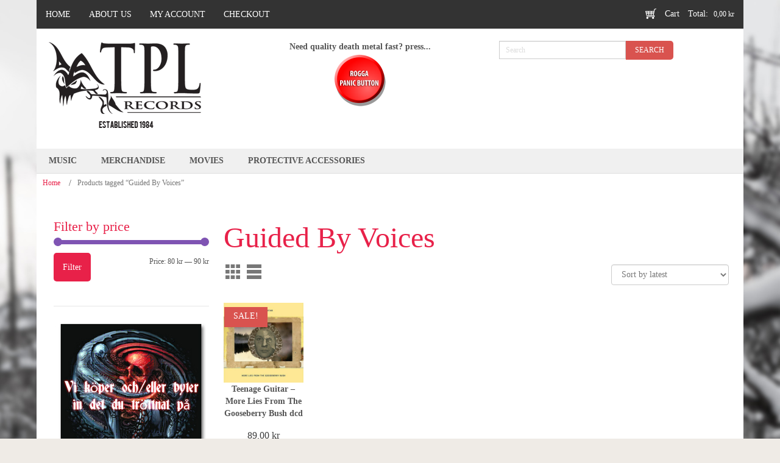

--- FILE ---
content_type: text/html; charset=UTF-8
request_url: https://tpl.se/product-tag/guided-by-voices/
body_size: 14727
content:
<!DOCTYPE html>
<html dir="ltr" lang="en-GB">
<head>
    <meta charset="UTF-8" />
    <link href="https://tpl.se/wp-content/themes/TPL/images/0d75bde961681289ff472a1cc01170e8_favicon.ico" rel="icon" type="image/x-icon" />
    <link rel="pingback" href="https://tpl.se/xmlrpc.php" />
    <script>
    var themeHasJQuery = !!window.jQuery;
</script>
<script src="https://tpl.se/wp-content/themes/TPL/jquery.js?ver=1.0.427"></script>
<script>
    window._$ = jQuery.noConflict(themeHasJQuery);
</script>
    <meta name="viewport" content="width=device-width, initial-scale=1.0">
<!--[if lte IE 9]>
<link rel="stylesheet" type="text/css" href="https://tpl.se/wp-content/themes/TPL/layout.ie.css" />
<script src="https://tpl.se/wp-content/themes/TPL/layout.ie.js"></script>
<![endif]-->
<script src="https://tpl.se/wp-content/themes/TPL/layout.core.js"></script>
<script src="https://tpl.se/wp-content/themes/TPL/CloudZoom.js?ver=1.0.427" type="text/javascript"></script>
    
    <meta name='robots' content='index, follow, max-image-preview:large, max-snippet:-1, max-video-preview:-1' />

	<!-- This site is optimized with the Yoast SEO plugin v26.6 - https://yoast.com/wordpress/plugins/seo/ -->
	<title>Guided By Voices Archives - TPL Records</title>
	<link rel="canonical" href="https://tpl.se/product-tag/guided-by-voices/" />
	<meta property="og:locale" content="en_GB" />
	<meta property="og:type" content="article" />
	<meta property="og:title" content="Guided By Voices Archives - TPL Records" />
	<meta property="og:url" content="https://tpl.se/product-tag/guided-by-voices/" />
	<meta property="og:site_name" content="TPL Records" />
	<meta name="twitter:card" content="summary_large_image" />
	<script type="application/ld+json" class="yoast-schema-graph">{"@context":"https://schema.org","@graph":[{"@type":"CollectionPage","@id":"https://tpl.se/product-tag/guided-by-voices/","url":"https://tpl.se/product-tag/guided-by-voices/","name":"Guided By Voices Archives - TPL Records","isPartOf":{"@id":"https://tpl.se/#website"},"primaryImageOfPage":{"@id":"https://tpl.se/product-tag/guided-by-voices/#primaryimage"},"image":{"@id":"https://tpl.se/product-tag/guided-by-voices/#primaryimage"},"thumbnailUrl":"https://tpl.se/wp-content/uploads/2020/04/TeenageGuitarMoreliesfromCD1.jpg","breadcrumb":{"@id":"https://tpl.se/product-tag/guided-by-voices/#breadcrumb"},"inLanguage":"en-GB"},{"@type":"ImageObject","inLanguage":"en-GB","@id":"https://tpl.se/product-tag/guided-by-voices/#primaryimage","url":"https://tpl.se/wp-content/uploads/2020/04/TeenageGuitarMoreliesfromCD1.jpg","contentUrl":"https://tpl.se/wp-content/uploads/2020/04/TeenageGuitarMoreliesfromCD1.jpg","width":480,"height":480},{"@type":"BreadcrumbList","@id":"https://tpl.se/product-tag/guided-by-voices/#breadcrumb","itemListElement":[{"@type":"ListItem","position":1,"name":"Home","item":"https://tpl.se/"},{"@type":"ListItem","position":2,"name":"Guided By Voices"}]},{"@type":"WebSite","@id":"https://tpl.se/#website","url":"https://tpl.se/","name":"TPL Records","description":"","potentialAction":[{"@type":"SearchAction","target":{"@type":"EntryPoint","urlTemplate":"https://tpl.se/?s={search_term_string}"},"query-input":{"@type":"PropertyValueSpecification","valueRequired":true,"valueName":"search_term_string"}}],"inLanguage":"en-GB"}]}</script>
	<!-- / Yoast SEO plugin. -->


<link rel="alternate" type="application/rss+xml" title="TPL Records &raquo; Feed" href="https://tpl.se/feed/" />
<link rel="alternate" type="application/rss+xml" title="TPL Records &raquo; Comments Feed" href="https://tpl.se/comments/feed/" />
<link rel="alternate" type="application/rss+xml" title="TPL Records &raquo; Guided By Voices Tag Feed" href="https://tpl.se/product-tag/guided-by-voices/feed/" />
<style id='wp-img-auto-sizes-contain-inline-css' type='text/css'>
img:is([sizes=auto i],[sizes^="auto," i]){contain-intrinsic-size:3000px 1500px}
/*# sourceURL=wp-img-auto-sizes-contain-inline-css */
</style>
<style id='wp-emoji-styles-inline-css' type='text/css'>

	img.wp-smiley, img.emoji {
		display: inline !important;
		border: none !important;
		box-shadow: none !important;
		height: 1em !important;
		width: 1em !important;
		margin: 0 0.07em !important;
		vertical-align: -0.1em !important;
		background: none !important;
		padding: 0 !important;
	}
/*# sourceURL=wp-emoji-styles-inline-css */
</style>
<style id='wp-block-library-inline-css' type='text/css'>
:root{--wp-block-synced-color:#7a00df;--wp-block-synced-color--rgb:122,0,223;--wp-bound-block-color:var(--wp-block-synced-color);--wp-editor-canvas-background:#ddd;--wp-admin-theme-color:#007cba;--wp-admin-theme-color--rgb:0,124,186;--wp-admin-theme-color-darker-10:#006ba1;--wp-admin-theme-color-darker-10--rgb:0,107,160.5;--wp-admin-theme-color-darker-20:#005a87;--wp-admin-theme-color-darker-20--rgb:0,90,135;--wp-admin-border-width-focus:2px}@media (min-resolution:192dpi){:root{--wp-admin-border-width-focus:1.5px}}.wp-element-button{cursor:pointer}:root .has-very-light-gray-background-color{background-color:#eee}:root .has-very-dark-gray-background-color{background-color:#313131}:root .has-very-light-gray-color{color:#eee}:root .has-very-dark-gray-color{color:#313131}:root .has-vivid-green-cyan-to-vivid-cyan-blue-gradient-background{background:linear-gradient(135deg,#00d084,#0693e3)}:root .has-purple-crush-gradient-background{background:linear-gradient(135deg,#34e2e4,#4721fb 50%,#ab1dfe)}:root .has-hazy-dawn-gradient-background{background:linear-gradient(135deg,#faaca8,#dad0ec)}:root .has-subdued-olive-gradient-background{background:linear-gradient(135deg,#fafae1,#67a671)}:root .has-atomic-cream-gradient-background{background:linear-gradient(135deg,#fdd79a,#004a59)}:root .has-nightshade-gradient-background{background:linear-gradient(135deg,#330968,#31cdcf)}:root .has-midnight-gradient-background{background:linear-gradient(135deg,#020381,#2874fc)}:root{--wp--preset--font-size--normal:16px;--wp--preset--font-size--huge:42px}.has-regular-font-size{font-size:1em}.has-larger-font-size{font-size:2.625em}.has-normal-font-size{font-size:var(--wp--preset--font-size--normal)}.has-huge-font-size{font-size:var(--wp--preset--font-size--huge)}.has-text-align-center{text-align:center}.has-text-align-left{text-align:left}.has-text-align-right{text-align:right}.has-fit-text{white-space:nowrap!important}#end-resizable-editor-section{display:none}.aligncenter{clear:both}.items-justified-left{justify-content:flex-start}.items-justified-center{justify-content:center}.items-justified-right{justify-content:flex-end}.items-justified-space-between{justify-content:space-between}.screen-reader-text{border:0;clip-path:inset(50%);height:1px;margin:-1px;overflow:hidden;padding:0;position:absolute;width:1px;word-wrap:normal!important}.screen-reader-text:focus{background-color:#ddd;clip-path:none;color:#444;display:block;font-size:1em;height:auto;left:5px;line-height:normal;padding:15px 23px 14px;text-decoration:none;top:5px;width:auto;z-index:100000}html :where(.has-border-color){border-style:solid}html :where([style*=border-top-color]){border-top-style:solid}html :where([style*=border-right-color]){border-right-style:solid}html :where([style*=border-bottom-color]){border-bottom-style:solid}html :where([style*=border-left-color]){border-left-style:solid}html :where([style*=border-width]){border-style:solid}html :where([style*=border-top-width]){border-top-style:solid}html :where([style*=border-right-width]){border-right-style:solid}html :where([style*=border-bottom-width]){border-bottom-style:solid}html :where([style*=border-left-width]){border-left-style:solid}html :where(img[class*=wp-image-]){height:auto;max-width:100%}:where(figure){margin:0 0 1em}html :where(.is-position-sticky){--wp-admin--admin-bar--position-offset:var(--wp-admin--admin-bar--height,0px)}@media screen and (max-width:600px){html :where(.is-position-sticky){--wp-admin--admin-bar--position-offset:0px}}

/*# sourceURL=wp-block-library-inline-css */
</style><link rel='stylesheet' id='wc-blocks-style-css' href='https://tpl.se/wp-content/plugins/woocommerce/assets/client/blocks/wc-blocks.css?ver=wc-9.6.3' type='text/css' media='all' />
<style id='global-styles-inline-css' type='text/css'>
:root{--wp--preset--aspect-ratio--square: 1;--wp--preset--aspect-ratio--4-3: 4/3;--wp--preset--aspect-ratio--3-4: 3/4;--wp--preset--aspect-ratio--3-2: 3/2;--wp--preset--aspect-ratio--2-3: 2/3;--wp--preset--aspect-ratio--16-9: 16/9;--wp--preset--aspect-ratio--9-16: 9/16;--wp--preset--color--black: #000000;--wp--preset--color--cyan-bluish-gray: #abb8c3;--wp--preset--color--white: #ffffff;--wp--preset--color--pale-pink: #f78da7;--wp--preset--color--vivid-red: #cf2e2e;--wp--preset--color--luminous-vivid-orange: #ff6900;--wp--preset--color--luminous-vivid-amber: #fcb900;--wp--preset--color--light-green-cyan: #7bdcb5;--wp--preset--color--vivid-green-cyan: #00d084;--wp--preset--color--pale-cyan-blue: #8ed1fc;--wp--preset--color--vivid-cyan-blue: #0693e3;--wp--preset--color--vivid-purple: #9b51e0;--wp--preset--gradient--vivid-cyan-blue-to-vivid-purple: linear-gradient(135deg,rgb(6,147,227) 0%,rgb(155,81,224) 100%);--wp--preset--gradient--light-green-cyan-to-vivid-green-cyan: linear-gradient(135deg,rgb(122,220,180) 0%,rgb(0,208,130) 100%);--wp--preset--gradient--luminous-vivid-amber-to-luminous-vivid-orange: linear-gradient(135deg,rgb(252,185,0) 0%,rgb(255,105,0) 100%);--wp--preset--gradient--luminous-vivid-orange-to-vivid-red: linear-gradient(135deg,rgb(255,105,0) 0%,rgb(207,46,46) 100%);--wp--preset--gradient--very-light-gray-to-cyan-bluish-gray: linear-gradient(135deg,rgb(238,238,238) 0%,rgb(169,184,195) 100%);--wp--preset--gradient--cool-to-warm-spectrum: linear-gradient(135deg,rgb(74,234,220) 0%,rgb(151,120,209) 20%,rgb(207,42,186) 40%,rgb(238,44,130) 60%,rgb(251,105,98) 80%,rgb(254,248,76) 100%);--wp--preset--gradient--blush-light-purple: linear-gradient(135deg,rgb(255,206,236) 0%,rgb(152,150,240) 100%);--wp--preset--gradient--blush-bordeaux: linear-gradient(135deg,rgb(254,205,165) 0%,rgb(254,45,45) 50%,rgb(107,0,62) 100%);--wp--preset--gradient--luminous-dusk: linear-gradient(135deg,rgb(255,203,112) 0%,rgb(199,81,192) 50%,rgb(65,88,208) 100%);--wp--preset--gradient--pale-ocean: linear-gradient(135deg,rgb(255,245,203) 0%,rgb(182,227,212) 50%,rgb(51,167,181) 100%);--wp--preset--gradient--electric-grass: linear-gradient(135deg,rgb(202,248,128) 0%,rgb(113,206,126) 100%);--wp--preset--gradient--midnight: linear-gradient(135deg,rgb(2,3,129) 0%,rgb(40,116,252) 100%);--wp--preset--font-size--small: 13px;--wp--preset--font-size--medium: 20px;--wp--preset--font-size--large: 36px;--wp--preset--font-size--x-large: 42px;--wp--preset--font-family--inter: "Inter", sans-serif;--wp--preset--font-family--cardo: Cardo;--wp--preset--spacing--20: 0.44rem;--wp--preset--spacing--30: 0.67rem;--wp--preset--spacing--40: 1rem;--wp--preset--spacing--50: 1.5rem;--wp--preset--spacing--60: 2.25rem;--wp--preset--spacing--70: 3.38rem;--wp--preset--spacing--80: 5.06rem;--wp--preset--shadow--natural: 6px 6px 9px rgba(0, 0, 0, 0.2);--wp--preset--shadow--deep: 12px 12px 50px rgba(0, 0, 0, 0.4);--wp--preset--shadow--sharp: 6px 6px 0px rgba(0, 0, 0, 0.2);--wp--preset--shadow--outlined: 6px 6px 0px -3px rgb(255, 255, 255), 6px 6px rgb(0, 0, 0);--wp--preset--shadow--crisp: 6px 6px 0px rgb(0, 0, 0);}:where(.is-layout-flex){gap: 0.5em;}:where(.is-layout-grid){gap: 0.5em;}body .is-layout-flex{display: flex;}.is-layout-flex{flex-wrap: wrap;align-items: center;}.is-layout-flex > :is(*, div){margin: 0;}body .is-layout-grid{display: grid;}.is-layout-grid > :is(*, div){margin: 0;}:where(.wp-block-columns.is-layout-flex){gap: 2em;}:where(.wp-block-columns.is-layout-grid){gap: 2em;}:where(.wp-block-post-template.is-layout-flex){gap: 1.25em;}:where(.wp-block-post-template.is-layout-grid){gap: 1.25em;}.has-black-color{color: var(--wp--preset--color--black) !important;}.has-cyan-bluish-gray-color{color: var(--wp--preset--color--cyan-bluish-gray) !important;}.has-white-color{color: var(--wp--preset--color--white) !important;}.has-pale-pink-color{color: var(--wp--preset--color--pale-pink) !important;}.has-vivid-red-color{color: var(--wp--preset--color--vivid-red) !important;}.has-luminous-vivid-orange-color{color: var(--wp--preset--color--luminous-vivid-orange) !important;}.has-luminous-vivid-amber-color{color: var(--wp--preset--color--luminous-vivid-amber) !important;}.has-light-green-cyan-color{color: var(--wp--preset--color--light-green-cyan) !important;}.has-vivid-green-cyan-color{color: var(--wp--preset--color--vivid-green-cyan) !important;}.has-pale-cyan-blue-color{color: var(--wp--preset--color--pale-cyan-blue) !important;}.has-vivid-cyan-blue-color{color: var(--wp--preset--color--vivid-cyan-blue) !important;}.has-vivid-purple-color{color: var(--wp--preset--color--vivid-purple) !important;}.has-black-background-color{background-color: var(--wp--preset--color--black) !important;}.has-cyan-bluish-gray-background-color{background-color: var(--wp--preset--color--cyan-bluish-gray) !important;}.has-white-background-color{background-color: var(--wp--preset--color--white) !important;}.has-pale-pink-background-color{background-color: var(--wp--preset--color--pale-pink) !important;}.has-vivid-red-background-color{background-color: var(--wp--preset--color--vivid-red) !important;}.has-luminous-vivid-orange-background-color{background-color: var(--wp--preset--color--luminous-vivid-orange) !important;}.has-luminous-vivid-amber-background-color{background-color: var(--wp--preset--color--luminous-vivid-amber) !important;}.has-light-green-cyan-background-color{background-color: var(--wp--preset--color--light-green-cyan) !important;}.has-vivid-green-cyan-background-color{background-color: var(--wp--preset--color--vivid-green-cyan) !important;}.has-pale-cyan-blue-background-color{background-color: var(--wp--preset--color--pale-cyan-blue) !important;}.has-vivid-cyan-blue-background-color{background-color: var(--wp--preset--color--vivid-cyan-blue) !important;}.has-vivid-purple-background-color{background-color: var(--wp--preset--color--vivid-purple) !important;}.has-black-border-color{border-color: var(--wp--preset--color--black) !important;}.has-cyan-bluish-gray-border-color{border-color: var(--wp--preset--color--cyan-bluish-gray) !important;}.has-white-border-color{border-color: var(--wp--preset--color--white) !important;}.has-pale-pink-border-color{border-color: var(--wp--preset--color--pale-pink) !important;}.has-vivid-red-border-color{border-color: var(--wp--preset--color--vivid-red) !important;}.has-luminous-vivid-orange-border-color{border-color: var(--wp--preset--color--luminous-vivid-orange) !important;}.has-luminous-vivid-amber-border-color{border-color: var(--wp--preset--color--luminous-vivid-amber) !important;}.has-light-green-cyan-border-color{border-color: var(--wp--preset--color--light-green-cyan) !important;}.has-vivid-green-cyan-border-color{border-color: var(--wp--preset--color--vivid-green-cyan) !important;}.has-pale-cyan-blue-border-color{border-color: var(--wp--preset--color--pale-cyan-blue) !important;}.has-vivid-cyan-blue-border-color{border-color: var(--wp--preset--color--vivid-cyan-blue) !important;}.has-vivid-purple-border-color{border-color: var(--wp--preset--color--vivid-purple) !important;}.has-vivid-cyan-blue-to-vivid-purple-gradient-background{background: var(--wp--preset--gradient--vivid-cyan-blue-to-vivid-purple) !important;}.has-light-green-cyan-to-vivid-green-cyan-gradient-background{background: var(--wp--preset--gradient--light-green-cyan-to-vivid-green-cyan) !important;}.has-luminous-vivid-amber-to-luminous-vivid-orange-gradient-background{background: var(--wp--preset--gradient--luminous-vivid-amber-to-luminous-vivid-orange) !important;}.has-luminous-vivid-orange-to-vivid-red-gradient-background{background: var(--wp--preset--gradient--luminous-vivid-orange-to-vivid-red) !important;}.has-very-light-gray-to-cyan-bluish-gray-gradient-background{background: var(--wp--preset--gradient--very-light-gray-to-cyan-bluish-gray) !important;}.has-cool-to-warm-spectrum-gradient-background{background: var(--wp--preset--gradient--cool-to-warm-spectrum) !important;}.has-blush-light-purple-gradient-background{background: var(--wp--preset--gradient--blush-light-purple) !important;}.has-blush-bordeaux-gradient-background{background: var(--wp--preset--gradient--blush-bordeaux) !important;}.has-luminous-dusk-gradient-background{background: var(--wp--preset--gradient--luminous-dusk) !important;}.has-pale-ocean-gradient-background{background: var(--wp--preset--gradient--pale-ocean) !important;}.has-electric-grass-gradient-background{background: var(--wp--preset--gradient--electric-grass) !important;}.has-midnight-gradient-background{background: var(--wp--preset--gradient--midnight) !important;}.has-small-font-size{font-size: var(--wp--preset--font-size--small) !important;}.has-medium-font-size{font-size: var(--wp--preset--font-size--medium) !important;}.has-large-font-size{font-size: var(--wp--preset--font-size--large) !important;}.has-x-large-font-size{font-size: var(--wp--preset--font-size--x-large) !important;}
/*# sourceURL=global-styles-inline-css */
</style>

<style id='classic-theme-styles-inline-css' type='text/css'>
/*! This file is auto-generated */
.wp-block-button__link{color:#fff;background-color:#32373c;border-radius:9999px;box-shadow:none;text-decoration:none;padding:calc(.667em + 2px) calc(1.333em + 2px);font-size:1.125em}.wp-block-file__button{background:#32373c;color:#fff;text-decoration:none}
/*# sourceURL=/wp-includes/css/classic-themes.min.css */
</style>
<link rel='stylesheet' id='woocommerce-layout-css' href='https://tpl.se/wp-content/plugins/woocommerce/assets/css/woocommerce-layout.css?ver=9.6.3' type='text/css' media='all' />
<link rel='stylesheet' id='woocommerce-smallscreen-css' href='https://tpl.se/wp-content/plugins/woocommerce/assets/css/woocommerce-smallscreen.css?ver=9.6.3' type='text/css' media='only screen and (max-width: 768px)' />
<link rel='stylesheet' id='woocommerce-general-css' href='https://tpl.se/wp-content/plugins/woocommerce/assets/css/woocommerce.css?ver=9.6.3' type='text/css' media='all' />
<style id='woocommerce-inline-inline-css' type='text/css'>
.woocommerce form .form-row .required { visibility: visible; }
/*# sourceURL=woocommerce-inline-inline-css */
</style>
<link rel='stylesheet' id='brands-styles-css' href='https://tpl.se/wp-content/plugins/woocommerce/assets/css/brands.css?ver=9.6.3' type='text/css' media='all' />
<link rel='stylesheet' id='relevanssi-live-search-css' href='https://tpl.se/wp-content/plugins/relevanssi-live-ajax-search/assets/styles/style.css?ver=2.5' type='text/css' media='all' />
<link rel='stylesheet' id='theme-bootstrap-css' href='//tpl.se/wp-content/themes/TPL/bootstrap.css?ver=1.0.427' type='text/css' media='all' />
<link rel='stylesheet' id='theme-style-css' href='//tpl.se/wp-content/themes/TPL/style.css?ver=1.0.427' type='text/css' media='all' />
<script type="text/javascript" src="https://tpl.se/wp-includes/js/jquery/jquery.min.js?ver=3.7.1" id="jquery-core-js"></script>
<script type="text/javascript" src="https://tpl.se/wp-includes/js/jquery/jquery-migrate.min.js?ver=3.4.1" id="jquery-migrate-js"></script>
<script type="text/javascript" id="jquery-blockui-js-extra">
/* <![CDATA[ */
var jquery_blockui_params = {"i18n_required_rating_text":"Please select a rating","i18n_required_comment_text":"Please type a comment","review_rating_required":"yes"};
//# sourceURL=jquery-blockui-js-extra
/* ]]> */
</script>
<script type="text/javascript" src="https://tpl.se/wp-content/plugins/woocommerce/assets/js/jquery-blockui/jquery.blockUI.min.js?ver=2.7.0-wc.9.6.3" id="jquery-blockui-js" defer="defer" data-wp-strategy="defer"></script>
<script type="text/javascript" id="wc-add-to-cart-js-extra">
/* <![CDATA[ */
var wc_add_to_cart_params = {"ajax_url":"/wp-admin/admin-ajax.php","wc_ajax_url":"/?wc-ajax=%%endpoint%%","i18n_view_cart":"View basket","cart_url":"https://tpl.se/cart/","is_cart":"","cart_redirect_after_add":"no","i18n_required_rating_text":"Please select a rating","i18n_required_comment_text":"Please type a comment","review_rating_required":"yes"};
//# sourceURL=wc-add-to-cart-js-extra
/* ]]> */
</script>
<script type="text/javascript" src="https://tpl.se/wp-content/plugins/woocommerce/assets/js/frontend/add-to-cart.min.js?ver=9.6.3" id="wc-add-to-cart-js" defer="defer" data-wp-strategy="defer"></script>
<script type="text/javascript" id="js-cookie-js-extra">
/* <![CDATA[ */
var js_cookie_params = {"i18n_required_rating_text":"Please select a rating","i18n_required_comment_text":"Please type a comment","review_rating_required":"yes"};
//# sourceURL=js-cookie-js-extra
/* ]]> */
</script>
<script type="text/javascript" src="https://tpl.se/wp-content/plugins/woocommerce/assets/js/js-cookie/js.cookie.min.js?ver=2.1.4-wc.9.6.3" id="js-cookie-js" defer="defer" data-wp-strategy="defer"></script>
<script type="text/javascript" id="woocommerce-js-extra">
/* <![CDATA[ */
var woocommerce_params = {"ajax_url":"/wp-admin/admin-ajax.php","wc_ajax_url":"/?wc-ajax=%%endpoint%%","i18n_required_rating_text":"Please select a rating","i18n_required_comment_text":"Please type a comment","review_rating_required":"yes"};
//# sourceURL=woocommerce-js-extra
/* ]]> */
</script>
<script type="text/javascript" src="https://tpl.se/wp-content/plugins/woocommerce/assets/js/frontend/woocommerce.min.js?ver=9.6.3" id="woocommerce-js" defer="defer" data-wp-strategy="defer"></script>
<script type="text/javascript" src="//tpl.se/wp-content/themes/TPL/bootstrap.min.js?ver=1.0.427" id="theme-bootstrap-js"></script>
<script type="text/javascript" src="//tpl.se/wp-content/themes/TPL/script.js?ver=1.0.427" id="theme-script-js"></script>
<link rel="https://api.w.org/" href="https://tpl.se/wp-json/" /><link rel="alternate" title="JSON" type="application/json" href="https://tpl.se/wp-json/wp/v2/product_tag/28040" /><link rel="EditURI" type="application/rsd+xml" title="RSD" href="https://tpl.se/xmlrpc.php?rsd" />
    <script>
        jQuery(function ($) {
            $('.woocommerce_error, .woocommerce-error').each(function() {
                $(this).removeClass('woocommerce_error').removeClass('woocommerce-error').addClass(' bd-errormessage-1 alert alert-danger').append('<button type=\"button\" class=\"close\" data-dismiss=\"alert\">&times;</button>'); // 
            });
        });
    </script>
    <script>
        jQuery(function ($) {
            $('.woocommerce_info, .woocommerce-info').each(function() {
                $(this).removeClass('woocommerce_info').removeClass('woocommerce-info').addClass(' bd-informationmessage-1 alert alert-info').append('<button type=\"button\" class=\"close\" data-dismiss=\"alert\">&times;</button>'); // 
            });
        });
    </script>
    <script>
        jQuery(function ($) {
            $('.woocommerce_message, .woocommerce-message').each(function() {
                $(this).removeClass('woocommerce_message').removeClass('woocommerce-message').addClass(' bd-successmessage-1 alert alert-success').append('<button type=\"button\" class=\"close\" data-dismiss=\"alert\">&times;</button>'); // 
            });
        });
    </script>
<script>window.wpJQuery = window.jQuery;</script>	<noscript><style>.woocommerce-product-gallery{ opacity: 1 !important; }</style></noscript>
	<style class='wp-fonts-local' type='text/css'>
@font-face{font-family:Inter;font-style:normal;font-weight:300 900;font-display:fallback;src:url('https://tpl.se/wp-content/plugins/woocommerce/assets/fonts/Inter-VariableFont_slnt,wght.woff2') format('woff2');font-stretch:normal;}
@font-face{font-family:Cardo;font-style:normal;font-weight:400;font-display:fallback;src:url('https://tpl.se/wp-content/plugins/woocommerce/assets/fonts/cardo_normal_400.woff2') format('woff2');}
</style>
    <meta name="google-site-verification" content="i-BkBlFNfeABEYVUTjzE4jNL2iaPU-qfoLnDDVV3ae8" />
</head>
<body class="archive tax-product_tag term-guided-by-voices term-28040 wp-theme-TPL  hfeed bootstrap bd-body-3 bd-pagebackground-16 bd-margins theme-TPL woocommerce woocommerce-page woocommerce-no-js">
<header class=" bd-headerarea-1 bd-margins">
        <div class="bd-containereffect-2 container-effect container ">
<div data-affix
     data-offset=""
     data-fix-at-screen="top"
     data-clip-at-control="top"
     
 data-enable-lg
     
 data-enable-md
     
 data-enable-sm
     
     class=" bd-affix-1 bd-no-margins bd-margins "><div class=" bd-layoutcontainer-4   bd-columns bd-no-margins">
    <div class="bd-container-inner">
        <div class="container-fluid">
            <div class="row 
 bd-row-flex 
 bd-row-align-middle">
                <div class=" bd-columnwrapper-22 
 col-sm-8">
    <div class="bd-layoutcolumn-22 bd-column" ><div class="bd-vertical-align-wrapper">    
    <nav class=" bd-hmenu-2 hidden-xs"  data-responsive-menu="true" data-responsive-levels="expand on click" data-responsive-type="" data-offcanvas-delay="0ms" data-offcanvas-duration="700ms" data-offcanvas-timing-function="ease">
        
            <div class=" bd-menuoverlay-2 bd-menu-overlay"></div>
            <div class=" bd-responsivemenu-3 collapse-button">
    <div class="bd-container-inner">
        <div class="bd-menuitem-27 ">
            <a  data-toggle="collapse"
                data-target=".bd-hmenu-2 .collapse-button + .navbar-collapse"
                href="#" onclick="return false;">
                    <span>MENU</span>
            </a>
        </div>
    </div>
</div>
            <div class="navbar-collapse collapse ">
        
        <div class=" bd-horizontalmenu-5 clearfix">
            <div class="bd-container-inner">
            
            
<ul class=" bd-menu-9 nav nav-pills navbar-left">
    <li class=" bd-menuitem-18 bd-toplevel-item ">
    <a class=" "  href="https://tpl.se/">
        <span>
            Home        </span>
    </a>    </li>
    
<li class=" bd-menuitem-18 bd-toplevel-item ">
    <a class=" "  href="https://tpl.se/about-us/">
        <span>
            About us        </span>
    </a>    </li>
    
<li class=" bd-menuitem-18 bd-toplevel-item  bd-submenu-icon-only">
    <a class=" "  href="https://tpl.se/my-account/">
        <span>
            My account        </span>
    </a>    
    <div class="bd-menu-10-popup ">
            <ul class="bd-menu-10 bd-no-margins  ">
        
            <li class=" bd-menuitem-20  bd-sub-item">
    
            <a class=" "  href="https://tpl.se/my-account/lost-password/">
                <span>
                    Lost password                </span>
            </a>
            </li>
    
    
            </ul>
        </div>
    
    </li>
    
<li class=" bd-menuitem-18 bd-toplevel-item ">
    <a class=" "  href="https://tpl.se/checkout/">
        <span>
            Checkout        </span>
    </a>    </li>
    
</ul>            
            </div>
        </div>
        

        <div class="bd-menu-close-icon">
    <a href="#" class="bd-icon  bd-icon-8"></a>
</div>

        
            </div>
    </nav>
    
	
		    
    <nav class=" bd-hmenu-4 hidden-md hidden-sm hidden-lg"  data-responsive-menu="false" data-responsive-levels="expand on click" data-responsive-type="" data-offcanvas-delay="0ms" data-offcanvas-duration="700ms" data-offcanvas-timing-function="ease">
        
        
        <div class=" bd-horizontalmenu-7 clearfix">
            <div class="bd-container-inner">
            
            
<ul class=" bd-menu-14 nav nav-pills nav-center">
    <li class=" bd-menuitem-28 bd-toplevel-item ">
    <a class=" "  href="https://tpl.se/">
        <span>
            Home        </span>
    </a>    </li>
    
<li class=" bd-menuitem-28 bd-toplevel-item ">
    <a class=" "  href="https://tpl.se/about-us/">
        <span>
            About us        </span>
    </a>    </li>
    
<li class=" bd-menuitem-28 bd-toplevel-item  bd-submenu-icon-only">
    <a class=" "  href="https://tpl.se/my-account/">
        <span>
            My account        </span>
    </a>    
    <div class="bd-menu-15-popup ">
            <ul class="bd-menu-15 bd-no-margins  ">
        
            <li class=" bd-menuitem-29  bd-sub-item">
    
            <a class=" "  href="https://tpl.se/my-account/lost-password/">
                <span>
                    Lost password                </span>
            </a>
            </li>
    
    
            </ul>
        </div>
    
    </li>
    
<li class=" bd-menuitem-28 bd-toplevel-item ">
    <a class=" "  href="https://tpl.se/checkout/">
        <span>
            Checkout        </span>
    </a>    </li>
    
</ul>            
            </div>
        </div>
        

        <div class="bd-menu-close-icon">
    <a href="#" class="bd-icon  bd-icon-23"></a>
</div>

        
    </nav>
    
</div></div>
</div>
	
		<div class=" bd-columnwrapper-37 
 col-sm-4">
    <div class="bd-layoutcolumn-37 bd-column" ><div class="bd-vertical-align-wrapper">
<div class=" bd-cartlink-3">
    
    <div class=" bd-horizontalmenu-11 clearfix">
        <div class="bd-container-inner">
            
            <ul class=" bd-menu-22 nav nav-pills nav-center">
                <li class=" bd-menuitem-53">
                    <a href="https://tpl.se/cart/">
                        
                            <span>
                                
                                                                            Cart                                                                </span>
                        
                            <div class=" bd-pricetext-19">
    <span class=" bd-label-21 bd-no-margins">Total:</span>
        <span class=" bd-container-77 bd-tagstyles">
            <span class="woocommerce-Price-amount amount"><bdi>0,00&nbsp;<span class="woocommerce-Price-currencySymbol">&#107;&#114;</span></bdi></span>        </span>
</div>
                    </a>
                                    </li>
            </ul>
            
        </div>
    </div>
    
</div>

</div></div>
</div>
            </div>
        </div>
    </div>
</div></div>
</div>
	
		<div class="bd-containereffect-8 container-effect container "><div class=" bd-layoutcontainer-8  bd-columns bd-no-margins">
    <div class="bd-container-inner">
        <div class="container-fluid">
            <div class="row ">
                <div class=" bd-columnwrapper-35 
 col-lg-4
 col-sm-4">
    <div class="bd-layoutcolumn-35 bd-no-margins bd-column" ><div class="bd-vertical-align-wrapper">
<a class=" bd-logo-2" href="http://www.tpl.se"
 target="_self">
<img class=" bd-imagestyles" src="https://tpl.se/wp-content/themes/TPL/images/79ef34203a169348e8c8fd0e9f81a854_logotpl.png" alt="TPL Records">
</a>
</div></div>
</div>
	
		<div class=" bd-columnwrapper-34 
 col-lg-3
 col-sm-4">
    <div class="bd-layoutcolumn-34 bd-column" ><div class="bd-vertical-align-wrapper"><div class="bd-textgroup-4 animated bd-animation-6  bd-block-6"  data-animation-name="tada" data-animation-event="hover" data-animation-duration="3000ms" data-animation-delay="0ms" data-animation-infinited="false" >
    <div class="bd-container-inner">
        <div class="media">
            
            <div class="media-body">
                
                
                <div class="bd-blockcontent bd-tagstyles  bd-content-element" >
                    Need quality death metal fast? press...                </div>
            </div>
            
 <a class="bd-imagelink-12 bd-media-xs bd-own-margins "  href="https://tpl.se/?s=rogga&post_type=product"
 target="_self">
<img class=" bd-imagestyles-22" src="https://tpl.se/wp-content/themes/TPL/images/9b723c3383a6944061e30639b5ef7328_panicbutton.png"
 alt="Need quality death metal fast, press...">
</a>
        </div>
    </div>
</div></div></div>
</div>
	
		<div class=" bd-columnwrapper-6 
 col-sm-4">
    <div class="bd-layoutcolumn-6 bd-column" ><div class="bd-vertical-align-wrapper"><div  class=" bd-sidebar-7 clearfix" data-position="Area-3"><div class=" bd-block bd-own-margins widget woocommerce widget_product_search" id="woocommerce_product_search-10" data-block-id="woocommerce_product_search-10">
        <div class=" bd-blockcontent bd-tagstyles ">

<form id="search-2" class=" bd-searchwidget-2 form-inline" method="get" name="searchform" action="https://tpl.se/">
    <div class="bd-container-inner">
        <div class="bd-search-wrapper">
            
            
            <div class="bd-input-wrapper">
                <input name="s" data-rlvlive="true" data-rlvparentel="#rlvlive_1" data-rlvconfig="default" type="text" class=" bd-bootstrapinput-2 form-control input-sm" value="" placeholder="Search">
            </div>
            
            <div class="bd-button-wrapper">
                <input type="submit" class=" bd-button" value="Search">
            </div>
        </div>
    </div>
    <input type="hidden" name="post_type" value="product" />
<span class="relevanssi-live-search-instructions">When autocomplete results are available use up and down arrows to review and enter to go to the desired page. Touch device users, explore by touch or with swipe gestures.</span><div id="rlvlive_1"></div></form></div>
</div></div></div></div>
</div>
            </div>
        </div>
    </div>
</div></div>
	
		<div class="bd-containereffect-15 container-effect container "><div class=" bd-layoutcontainer-6  bd-columns bd-no-margins">
    <div class="bd-container-inner">
        <div class="container-fluid">
            <div class="row ">
                <div class=" bd-columnwrapper-17 
 col-sm-12">
    <div class="bd-layoutcolumn-17 bd-column" ><div class="bd-vertical-align-wrapper">    
    <nav class=" bd-hmenu-3"  data-responsive-menu="true" data-responsive-levels="expand on click" data-responsive-type="" data-offcanvas-delay="0ms" data-offcanvas-duration="700ms" data-offcanvas-timing-function="ease">
        
            <div class=" bd-menuoverlay-1 bd-menu-overlay"></div>
            <div class=" bd-responsivemenu-2 collapse-button">
    <div class="bd-container-inner">
        <div class="bd-menuitem-16 ">
            <a  data-toggle="collapse"
                data-target=".bd-hmenu-3 .collapse-button + .navbar-collapse"
                href="#" onclick="return false;">
                    <span>SHOP MENU</span>
            </a>
        </div>
    </div>
</div>
            <div class="navbar-collapse collapse ">
        
        <div class=" bd-horizontalmenu-3 clearfix">
            <div class="bd-container-inner">
            
            
<ul class=" bd-menu-5 nav nav-pills navbar-left">
    <li class=" bd-menuitem-5 bd-toplevel-item  bd-submenu-icon-only">
    <a class=" "  href="https://tpl.se/product-category/music/">
        <span>
            Music        </span>
    </a>    
    <div class="bd-menu-6-popup ">
            <ul class="bd-menu-6 bd-no-margins  ">
        
            <li class=" bd-menuitem-6  bd-submenu-icon-only bd-sub-item">
    
            <a class=" "  href="https://tpl.se/product-category/music/cds/">
                <span>
                    CDs                </span>
            </a>
    
    <div class="bd-menu-6-popup ">
            <ul class="bd-menu-6 bd-no-margins  ">
        
            <li class=" bd-menuitem-6  bd-sub-item">
    
            <a class=" "  href="https://tpl.se/product-category/music/cds/black_metal-blackened_thrash/">
                <span>
                    Black metal/Blackened Thrash                </span>
            </a>
            </li>
    
    
    
            <li class=" bd-menuitem-6  bd-sub-item">
    
            <a class=" "  href="https://tpl.se/product-category/music/cds/death-metal/">
                <span>
                    Death metal                </span>
            </a>
            </li>
    
    
    
            <li class=" bd-menuitem-6  bd-sub-item">
    
            <a class=" "  href="https://tpl.se/product-category/music/cds/doom-stoner-sludge-70s-retro-occult_rock/">
                <span>
                    Doom/Stoner/Sludge/Retro/Occult                </span>
            </a>
            </li>
    
    
    
            <li class=" bd-menuitem-6  bd-sub-item">
    
            <a class=" "  href="https://tpl.se/product-category/music/cds/glam-sleeze-hardrock/">
                <span>
                    Glam/Sleeze/Hardrock                </span>
            </a>
            </li>
    
    
    
            <li class=" bd-menuitem-6  bd-sub-item">
    
            <a class=" "  href="https://tpl.se/product-category/music/cds/gothic_rock-new_wave/">
                <span>
                    Gothic rock/New Wave                </span>
            </a>
            </li>
    
    
    
            <li class=" bd-menuitem-6  bd-sub-item">
    
            <a class=" "  href="https://tpl.se/product-category/music/cds/grindcore-hardcore-metalcore/">
                <span>
                    Grindcore/Hardcore/Metalcore                </span>
            </a>
            </li>
    
    
    
            <li class=" bd-menuitem-6  bd-sub-item">
    
            <a class=" "  href="https://tpl.se/product-category/music/cds/heavy-metal/">
                <span>
                    Heavy metal                </span>
            </a>
            </li>
    
    
    
            <li class=" bd-menuitem-6  bd-sub-item">
    
            <a class=" "  href="https://tpl.se/product-category/music/cds/industrial/">
                <span>
                    Industrial                </span>
            </a>
            </li>
    
    
    
            <li class=" bd-menuitem-6  bd-sub-item">
    
            <a class=" "  href="https://tpl.se/product-category/music/cds/melodic_hardcore-aor-westcoast/">
                <span>
                    Melodic hardrock/AOR/Westcoast                </span>
            </a>
            </li>
    
    
    
            <li class=" bd-menuitem-6  bd-sub-item">
    
            <a class=" "  href="https://tpl.se/product-category/music/cds/power-metal/">
                <span>
                    Power metal                </span>
            </a>
            </li>
    
    
    
            <li class=" bd-menuitem-6  bd-sub-item">
    
            <a class=" "  href="https://tpl.se/product-category/music/cds/progressive-art_rock-symphonic_rock/">
                <span>
                    Progressive/Art rock/Symphonic rock                </span>
            </a>
            </li>
    
    
    
            <li class=" bd-menuitem-6  bd-sub-item">
    
            <a class=" "  href="https://tpl.se/product-category/music/cds/trash_metal-crossover/">
                <span>
                    Thrash metal/Crossover                </span>
            </a>
            </li>
    
    
            </ul>
        </div>
    
            </li>
    
    
    
            <li class=" bd-menuitem-6  bd-submenu-icon-only bd-sub-item">
    
            <a class=" "  href="https://tpl.se/product-category/music/vinyls/">
                <span>
                    Vinyls                </span>
            </a>
    
    <div class="bd-menu-6-popup ">
            <ul class="bd-menu-6 bd-no-margins  ">
        
            <li class=" bd-menuitem-6  bd-sub-item">
    
            <a class=" "  href="https://tpl.se/product-category/music/vinyls/black_metal-blackened_thrash-vinyls/">
                <span>
                    Black metal/Blackened Thrash                </span>
            </a>
            </li>
    
    
    
            <li class=" bd-menuitem-6  bd-sub-item">
    
            <a class=" "  href="https://tpl.se/product-category/music/vinyls/death-metal-vinyls/">
                <span>
                    Death metal                </span>
            </a>
            </li>
    
    
    
            <li class=" bd-menuitem-6  bd-sub-item">
    
            <a class=" "  href="https://tpl.se/product-category/music/vinyls/doom-stoner-sludge-70s-retro-occult_rock-vinyls/">
                <span>
                    Doom/Stoner/Sludge/Retro/Occult                </span>
            </a>
            </li>
    
    
    
            <li class=" bd-menuitem-6  bd-sub-item">
    
            <a class=" "  href="https://tpl.se/product-category/music/vinyls/glam-sleeze-hardrock-vinyls/">
                <span>
                    Glam/Sleeze/Hardrock                </span>
            </a>
            </li>
    
    
    
            <li class=" bd-menuitem-6  bd-sub-item">
    
            <a class=" "  href="https://tpl.se/product-category/music/vinyls/gothic_rock-new_wave-vinyls/">
                <span>
                    Gothic rock/New Wave                </span>
            </a>
            </li>
    
    
    
            <li class=" bd-menuitem-6  bd-sub-item">
    
            <a class=" "  href="https://tpl.se/product-category/music/vinyls/grindcore-hardcore-metalcore-vinyls/">
                <span>
                    Grindcore/Hardcore/Metalcore                </span>
            </a>
            </li>
    
    
    
            <li class=" bd-menuitem-6  bd-sub-item">
    
            <a class=" "  href="https://tpl.se/product-category/music/vinyls/heavy-metal-vinyls/">
                <span>
                    Heavy metal                </span>
            </a>
            </li>
    
    
    
            <li class=" bd-menuitem-6  bd-sub-item">
    
            <a class=" "  href="https://tpl.se/product-category/music/vinyls/industrial-vinyls/">
                <span>
                    Industrial                </span>
            </a>
            </li>
    
    
    
            <li class=" bd-menuitem-6  bd-sub-item">
    
            <a class=" "  href="https://tpl.se/product-category/music/vinyls/melodic_hardcore-aor-westcoast-vinyls/">
                <span>
                    Melodic hardrock/AOR/Westcoast                </span>
            </a>
            </li>
    
    
    
            <li class=" bd-menuitem-6  bd-sub-item">
    
            <a class=" "  href="https://tpl.se/product-category/music/vinyls/power-metal-vinyls/">
                <span>
                    Power metal                </span>
            </a>
            </li>
    
    
    
            <li class=" bd-menuitem-6  bd-sub-item">
    
            <a class=" "  href="https://tpl.se/product-category/music/vinyls/progressive-art_rock-symphonic_rock-vinyls/">
                <span>
                    Progressive/Art rock/Symphonic rock                </span>
            </a>
            </li>
    
    
    
            <li class=" bd-menuitem-6  bd-sub-item">
    
            <a class=" "  href="https://tpl.se/product-category/music/vinyls/thrash_metal-crossover/">
                <span>
                    Thrash metal/Crossover                </span>
            </a>
            </li>
    
    
            </ul>
        </div>
    
            </li>
    
    
    
            <li class=" bd-menuitem-6  bd-sub-item">
    
            <a class=" "  href="https://tpl.se/product-category/music/cassettes/">
                <span>
                    Cassettes                </span>
            </a>
            </li>
    
    
    
            <li class=" bd-menuitem-6  bd-sub-item">
    
            <a class=" "  href="https://tpl.se/product-category/music/magazines-books/">
                <span>
                    Magazines/Books                </span>
            </a>
            </li>
    
    
    
            <li class=" bd-menuitem-6  bd-sub-item">
    
            <a class=" "  href="https://tpl.se/product-category/music/dvd-blu-ray-vhs/">
                <span>
                    DVD/Blu-ray/VHS                </span>
            </a>
            </li>
    
    
    
            <li class=" bd-menuitem-6  bd-submenu-icon-only bd-sub-item">
    
            <a class=" "  href="https://tpl.se/product-category/music/none-metal-music/">
                <span>
                    None Metal music                </span>
            </a>
    
    <div class="bd-menu-6-popup ">
            <ul class="bd-menu-6 bd-no-margins  ">
        
            <li class=" bd-menuitem-6  bd-sub-item">
    
            <a class=" "  href="https://tpl.se/product-category/music/none-metal-music/blues-jazz/">
                <span>
                    Blues/Jazz                </span>
            </a>
            </li>
    
    
    
            <li class=" bd-menuitem-6  bd-sub-item">
    
            <a class=" "  href="https://tpl.se/product-category/music/none-metal-music/classical/">
                <span>
                    Classical                </span>
            </a>
            </li>
    
    
    
            <li class=" bd-menuitem-6  bd-sub-item">
    
            <a class=" "  href="https://tpl.se/product-category/music/none-metal-music/country/">
                <span>
                    Country                </span>
            </a>
            </li>
    
    
    
            <li class=" bd-menuitem-6  bd-sub-item">
    
            <a class=" "  href="https://tpl.se/product-category/music/none-metal-music/hip_hop-rap/">
                <span>
                    Hip hop/rap                </span>
            </a>
            </li>
    
    
    
            <li class=" bd-menuitem-6  bd-sub-item">
    
            <a class=" "  href="https://tpl.se/product-category/music/none-metal-music/pop/">
                <span>
                    Pop                </span>
            </a>
            </li>
    
    
    
            <li class=" bd-menuitem-6  bd-sub-item">
    
            <a class=" "  href="https://tpl.se/product-category/music/none-metal-music/punk/">
                <span>
                    Punk                </span>
            </a>
            </li>
    
    
    
            <li class=" bd-menuitem-6  bd-sub-item">
    
            <a class=" "  href="https://tpl.se/product-category/music/none-metal-music/reggae/">
                <span>
                    Reggae                </span>
            </a>
            </li>
    
    
    
            <li class=" bd-menuitem-6  bd-sub-item">
    
            <a class=" "  href="https://tpl.se/product-category/music/none-metal-music/rock/">
                <span>
                    Rock                </span>
            </a>
            </li>
    
    
    
            <li class=" bd-menuitem-6  bd-sub-item">
    
            <a class=" "  href="https://tpl.se/product-category/music/none-metal-music/soul-funk-disco/">
                <span>
                    Soul/Funk/Disco                </span>
            </a>
            </li>
    
    
    
            <li class=" bd-menuitem-6  bd-sub-item">
    
            <a class=" "  href="https://tpl.se/product-category/music/none-metal-music/swedish_artists/">
                <span>
                    Swedish artists                </span>
            </a>
            </li>
    
    
    
            <li class=" bd-menuitem-6  bd-sub-item">
    
            <a class=" "  href="https://tpl.se/product-category/music/none-metal-music/synth/">
                <span>
                    Synth                </span>
            </a>
            </li>
    
    
            </ul>
        </div>
    
            </li>
    
    
            </ul>
        </div>
    
    </li>
    
<li class=" bd-menuitem-5 bd-toplevel-item  bd-submenu-icon-only">
    <a class=" "  href="https://tpl.se/product-category/merchandise/">
        <span>
            Merchandise        </span>
    </a>    
    <div class="bd-menu-6-popup ">
            <ul class="bd-menu-6 bd-no-margins  ">
        
            <li class=" bd-menuitem-6  bd-sub-item">
    
            <a class=" "  href="https://tpl.se/product-category/merchandise/t-shirts/">
                <span>
                    T-shirts                </span>
            </a>
            </li>
    
    
    
            <li class=" bd-menuitem-6  bd-sub-item">
    
            <a class=" "  href="https://tpl.se/product-category/merchandise/long-sleeves/">
                <span>
                    Long Sleeves                </span>
            </a>
            </li>
    
    
    
            <li class=" bd-menuitem-6  bd-sub-item">
    
            <a class=" "  href="https://tpl.se/product-category/merchandise/hoods/">
                <span>
                    Hoods                </span>
            </a>
            </li>
    
    
    
            <li class=" bd-menuitem-6  bd-sub-item">
    
            <a class=" "  href="https://tpl.se/product-category/merchandise/pins-patches-stickers/">
                <span>
                    Pins/Patches/Stickers                </span>
            </a>
            </li>
    
    
    
            <li class=" bd-menuitem-6  bd-sub-item">
    
            <a class=" "  href="https://tpl.se/product-category/merchandise/posters-photos/">
                <span>
                    Posters/Photos                </span>
            </a>
            </li>
    
    
    
            <li class=" bd-menuitem-6  bd-sub-item">
    
            <a class=" "  href="https://tpl.se/product-category/merchandise/others/">
                <span>
                    Others                </span>
            </a>
            </li>
    
    
            </ul>
        </div>
    
    </li>
    
<li class=" bd-menuitem-5 bd-toplevel-item  bd-submenu-icon-only">
    <a class=" "  href="https://tpl.se/product-category/movies/">
        <span>
            Movies        </span>
    </a>    
    <div class="bd-menu-6-popup ">
            <ul class="bd-menu-6 bd-no-margins  ">
        
            <li class=" bd-menuitem-6  bd-submenu-icon-only bd-sub-item">
    
            <a class=" "  href="https://tpl.se/product-category/movies/dvd/">
                <span>
                    DVD                </span>
            </a>
    
    <div class="bd-menu-6-popup ">
            <ul class="bd-menu-6 bd-no-margins  ">
        
            <li class=" bd-menuitem-6  bd-sub-item">
    
            <a class=" "  href="https://tpl.se/product-category/movies/dvd/action-adventure/">
                <span>
                    Action/Adventure                </span>
            </a>
            </li>
    
    
    
            <li class=" bd-menuitem-6  bd-sub-item">
    
            <a class=" "  href="https://tpl.se/product-category/movies/dvd/anime-cartoon-childrens/">
                <span>
                    Anime/Cartoon/Childrens                </span>
            </a>
            </li>
    
    
    
            <li class=" bd-menuitem-6  bd-sub-item">
    
            <a class=" "  href="https://tpl.se/product-category/movies/dvd/comedy/">
                <span>
                    Comedy                </span>
            </a>
            </li>
    
    
    
            <li class=" bd-menuitem-6  bd-sub-item">
    
            <a class=" "  href="https://tpl.se/product-category/movies/dvd/documentaries/">
                <span>
                    Documentaries                </span>
            </a>
            </li>
    
    
    
            <li class=" bd-menuitem-6  bd-sub-item">
    
            <a class=" "  href="https://tpl.se/product-category/movies/dvd/drama/">
                <span>
                    Drama                </span>
            </a>
            </li>
    
    
    
            <li class=" bd-menuitem-6  bd-sub-item">
    
            <a class=" "  href="https://tpl.se/product-category/movies/dvd/horror/">
                <span>
                    Horror                </span>
            </a>
            </li>
    
    
    
            <li class=" bd-menuitem-6  bd-sub-item">
    
            <a class=" "  href="https://tpl.se/product-category/movies/dvd/sci-fi/">
                <span>
                    Sci-fi                </span>
            </a>
            </li>
    
    
    
            <li class=" bd-menuitem-6  bd-sub-item">
    
            <a class=" "  href="https://tpl.se/product-category/movies/dvd/thriller/">
                <span>
                    Thriller                </span>
            </a>
            </li>
    
    
    
            <li class=" bd-menuitem-6  bd-sub-item">
    
            <a class=" "  href="https://tpl.se/product-category/movies/dvd/tv-shows/">
                <span>
                    TV shows                </span>
            </a>
            </li>
    
    
    
            <li class=" bd-menuitem-6  bd-sub-item">
    
            <a class=" "  href="https://tpl.se/product-category/movies/dvd/war/">
                <span>
                    War                </span>
            </a>
            </li>
    
    
    
            <li class=" bd-menuitem-6  bd-sub-item">
    
            <a class=" "  href="https://tpl.se/product-category/movies/dvd/western/">
                <span>
                    Western                </span>
            </a>
            </li>
    
    
            </ul>
        </div>
    
            </li>
    
    
    
            <li class=" bd-menuitem-6  bd-submenu-icon-only bd-sub-item">
    
            <a class=" "  href="https://tpl.se/product-category/movies/blu-ray/">
                <span>
                    Blu-ray                </span>
            </a>
    
    <div class="bd-menu-6-popup ">
            <ul class="bd-menu-6 bd-no-margins  ">
        
            <li class=" bd-menuitem-6  bd-sub-item">
    
            <a class=" "  href="https://tpl.se/product-category/movies/blu-ray/action-adventure-blu-ray/">
                <span>
                    Action/Adventure                </span>
            </a>
            </li>
    
    
    
            <li class=" bd-menuitem-6  bd-sub-item">
    
            <a class=" "  href="https://tpl.se/product-category/movies/blu-ray/anime-cartoon-childrens-blu-ray/">
                <span>
                    Anime/Cartoon/Childrens                </span>
            </a>
            </li>
    
    
    
            <li class=" bd-menuitem-6  bd-sub-item">
    
            <a class=" "  href="https://tpl.se/product-category/movies/blu-ray/comedy-blu-ray/">
                <span>
                    Comedy                </span>
            </a>
            </li>
    
    
    
            <li class=" bd-menuitem-6  bd-sub-item">
    
            <a class=" "  href="https://tpl.se/product-category/movies/blu-ray/documentaries-blu-ray/">
                <span>
                    Documentaries                </span>
            </a>
            </li>
    
    
    
            <li class=" bd-menuitem-6  bd-sub-item">
    
            <a class=" "  href="https://tpl.se/product-category/movies/blu-ray/drama-blu-ray/">
                <span>
                    Drama                </span>
            </a>
            </li>
    
    
    
            <li class=" bd-menuitem-6  bd-sub-item">
    
            <a class=" "  href="https://tpl.se/product-category/movies/blu-ray/horror-blu-ray/">
                <span>
                    Horror                </span>
            </a>
            </li>
    
    
    
            <li class=" bd-menuitem-6  bd-sub-item">
    
            <a class=" "  href="https://tpl.se/product-category/movies/blu-ray/sci-fi-blu-ray/">
                <span>
                    Sci-fi                </span>
            </a>
            </li>
    
    
    
            <li class=" bd-menuitem-6  bd-sub-item">
    
            <a class=" "  href="https://tpl.se/product-category/movies/blu-ray/thriller-blu-ray/">
                <span>
                    Thriller                </span>
            </a>
            </li>
    
    
    
            <li class=" bd-menuitem-6  bd-sub-item">
    
            <a class=" "  href="https://tpl.se/product-category/movies/blu-ray/tv-shows-blu-ray/">
                <span>
                    TV shows                </span>
            </a>
            </li>
    
    
    
            <li class=" bd-menuitem-6  bd-sub-item">
    
            <a class=" "  href="https://tpl.se/product-category/movies/blu-ray/war-blu-ray/">
                <span>
                    War                </span>
            </a>
            </li>
    
    
    
            <li class=" bd-menuitem-6  bd-sub-item">
    
            <a class=" "  href="https://tpl.se/product-category/movies/blu-ray/western-blu-ray/">
                <span>
                    Western                </span>
            </a>
            </li>
    
    
            </ul>
        </div>
    
            </li>
    
    
    
            <li class=" bd-menuitem-6  bd-sub-item">
    
            <a class=" "  href="https://tpl.se/product-category/movies/magazines-books-movies/">
                <span>
                    Magazines/Books                </span>
            </a>
            </li>
    
    
    
            <li class=" bd-menuitem-6  bd-sub-item">
    
            <a class=" "  href="https://tpl.se/product-category/movies/soundtracks/">
                <span>
                    Soundtracks                </span>
            </a>
            </li>
    
    
    
            <li class=" bd-menuitem-6  bd-sub-item">
    
            <a class=" "  href="https://tpl.se/product-category/movies/vhs/">
                <span>
                    VHS                </span>
            </a>
            </li>
    
    
    
            <li class=" bd-menuitem-6  bd-sub-item">
    
            <a class=" "  href="https://tpl.se/product-category/movies/lazerdiscs/">
                <span>
                    Lazerdiscs                </span>
            </a>
            </li>
    
    
    
            <li class=" bd-menuitem-6  bd-sub-item">
    
            <a class=" "  href="https://tpl.se/product-category/movies/posters-stills/">
                <span>
                    Posters/Stills                </span>
            </a>
            </li>
    
    
    
            <li class=" bd-menuitem-6  bd-sub-item">
    
            <a class=" "  href="https://tpl.se/product-category/movies/adult/">
                <span>
                    Adult movies/magazines                </span>
            </a>
            </li>
    
    
            </ul>
        </div>
    
    </li>
    
<li class=" bd-menuitem-5 bd-toplevel-item  bd-submenu-icon-only">
    <a class=" "  href="https://tpl.se/product-category/protective-accessories/">
        <span>
            Protective Accessories        </span>
    </a>    
    <div class="bd-menu-6-popup ">
            <ul class="bd-menu-6 bd-no-margins  ">
        
            <li class=" bd-menuitem-6  bd-sub-item">
    
            <a class=" "  href="https://tpl.se/product-category/protective-accessories/vinyl/">
                <span>
                    Vinyl                </span>
            </a>
            </li>
    
    
    
            <li class=" bd-menuitem-6  bd-sub-item">
    
            <a class=" "  href="https://tpl.se/product-category/protective-accessories/cd/">
                <span>
                    CD                </span>
            </a>
            </li>
    
    
    
            <li class=" bd-menuitem-6  bd-sub-item">
    
            <a class=" "  href="https://tpl.se/product-category/protective-accessories/movies-protective-accessories/">
                <span>
                    Movies                </span>
            </a>
            </li>
    
    
            </ul>
        </div>
    
    </li>
    
</ul>            
            </div>
        </div>
        

        <div class="bd-menu-close-icon">
    <a href="#" class="bd-icon  bd-icon-20"></a>
</div>

        
            </div>
    </nav>
    
</div></div>
</div>
            </div>
        </div>
    </div>
</div></div>
</header>
	
		<div class="bd-containereffect-6 container-effect container "><div  class=" bd-sidebar-5 hidden-md hidden-sm hidden-lg  clearfix" data-position="Area-2"><div class=" bd-block-3 bd-own-margins widget woocommerce widget_price_filter" id="woocommerce_price_filter-4" data-block-id="woocommerce_price_filter-4">
        
    <div class=" bd-blockheader bd-tagstyles">
        <h4>Filter by price</h4>
    </div>
    
    <div class=" bd-blockcontent bd-tagstyles bd-custom-button ">

<form method="get" action="https://tpl.se/product-tag/guided-by-voices/">
	<div class="price_slider_wrapper">
		<div class="price_slider" style="display:none;"></div>
		<div class="price_slider_amount" data-step="10">
			<label class="screen-reader-text" for="min_price">Min price</label>
			<input type="text" id="min_price" name="min_price" value="80" data-min="80" placeholder="Min price" />
			<label class="screen-reader-text" for="max_price">Max price</label>
			<input type="text" id="max_price" name="max_price" value="90" data-max="90" placeholder="Max price" />
						<button type="submit" class="button">Filter</button>
			<div class="price_label" style="display:none;">
				Price: <span class="from"></span> &mdash; <span class="to"></span>
			</div>
						<div class="clear"></div>
		</div>
	</div>
</form>

</div>
</div></div></div>
	
		<div class="bd-containereffect-16 container-effect container ">
<div class="bd-contentlayout-3  bd-sheetstyles-6  bd-no-margins bd-margins" >
    <div class="bd-container-inner">

        <div class="bd-flex-vertical bd-stretch-inner bd-contentlayout-offset">
            
 
                                    <aside class="bd-sidebararea-21-column  bd-flex-vertical bd-flex-fixed">
                    <div class="bd-sidebararea-21 bd-flex-wide  bd-margins">
                        
                        <div class=" bd-breadcrumbs-1">
        <div class="bd-container-inner">
            <ol class="breadcrumb">
                                        <li><div class=" bd-breadcrumbslink-1">
        <a href="https://tpl.se" title="">Home</a>
    </div></li>
                                            <li class="active"><span class=" bd-breadcrumbstext-1"><span>Products tagged &ldquo;Guided By Voices&rdquo;</span></span></li>
                                </ol>
        </div>
    </div>                        
                    </div>
                </aside>
                                <div class="bd-flex-horizontal bd-flex-wide bd-no-margins">
                
 
                                    <aside class="bd-sidebararea-1-column hidden-xs  bd-flex-vertical bd-flex-fixed">
                    <div class="bd-sidebararea-1 hidden-xs bd-flex-wide  bd-contentlayout-offset">
                        
                        <div  class=" bd-primarywidgetarea-10 clearfix" data-position="primary"><div class=" bd-block-5 bd-no-margins bd-own-margins widget woocommerce widget_price_filter" id="woocommerce_price_filter-3" data-block-id="woocommerce_price_filter-3">
        
    <div class=" bd-blockheader bd-tagstyles bd-custom-blockquotes bd-custom-button bd-custom-image bd-custom-table bd-no-margins">
        <h4>Filter by price</h4>
    </div>
    
    <div class=" bd-blockcontent bd-tagstyles bd-custom-blockquotes bd-custom-button bd-custom-image bd-custom-table ">

<form method="get" action="https://tpl.se/product-tag/guided-by-voices/">
	<div class="price_slider_wrapper">
		<div class="price_slider" style="display:none;"></div>
		<div class="price_slider_amount" data-step="10">
			<label class="screen-reader-text" for="min_price">Min price</label>
			<input type="text" id="min_price" name="min_price" value="80" data-min="80" placeholder="Min price" />
			<label class="screen-reader-text" for="max_price">Max price</label>
			<input type="text" id="max_price" name="max_price" value="90" data-max="90" placeholder="Max price" />
						<button type="submit" class="button">Filter</button>
			<div class="price_label" style="display:none;">
				Price: <span class="from"></span> &mdash; <span class="to"></span>
			</div>
						<div class="clear"></div>
		</div>
	</div>
</form>

</div>
</div>
    <div class=" bd-block-5 bd-no-margins bd-own-margins widget widget_block" id="block-4" data-block-id="block-4">
        <div class=" bd-blockcontent bd-tagstyles bd-custom-blockquotes bd-custom-button bd-custom-image bd-custom-table ">
<img decoding="async" src="https://tpl.se/wp-content/uploads/2016/09/kop-salj.jpg"></div>
</div>
    <div class=" bd-block-5 bd-no-margins bd-own-margins widget widget_block" id="block-5" data-block-id="block-5">
        <div class=" bd-blockcontent bd-tagstyles bd-custom-blockquotes bd-custom-button bd-custom-image bd-custom-table ">
<b>Newsletter</b><p></p>
<a href="https://www.facebook.com/TPLrecords/?locale=sv_SE" target="_blank"><img decoding="async" src="https://tpl.se/wp-content/uploads/2020/01/facebook-2815970_640.jpg" class="facebook_first"></a></div>
</div></div>                        
                    </div>
                </aside>
                                    <div class="bd-flex-vertical bd-flex-wide bd-no-margins">
                    

                    <div class=" bd-layoutitemsbox-14 bd-flex-wide bd-no-margins">
    <div class=" bd-content-4">
    
        
    <div class=" bd-products">
        <div class="bd-container-inner">
        
            <div class=" bd-container-54 bd-tagstyles">
    <h2>
        Guided By Voices    </h2>
</div>

        
            <div class=" bd-categories-33">
    
    
    <div class=" bd-productcategories-31">
    <div class=" bd-grid-43">
        <div class="container-fluid">
            <div class="separated-grid row">
                            </div>
        </div>
    </div>
</div>
</div>

        <div class="woocommerce-notices-wrapper"></div>                <div class=" bd-productsgridbar-35">
    <div class="bd-container-inner">
        <div class=" bd-layoutcontainer-27 bd-columns bd-no-margins">
    <div class="bd-container-inner">
        <div class="container-fluid">
            <div class="row ">
                <div class=" bd-columnwrapper-60 
 col-md-6
 col-sm-6
 col-xs-4">
    <div class="bd-layoutcolumn-60 bd-column" ><div class="bd-vertical-align-wrapper"><div class=" bd-typeselector-1">
    
</div></div></div>
</div>
	
		<div class=" bd-columnwrapper-61 
 col-md-6
 col-sm-6
 col-xs-8">
    <div class="bd-layoutcolumn-61 bd-column" ><div class="bd-vertical-align-wrapper"><div class=" bd-productssorter-1 bd-no-margins">
    
    <form class="woocommerce-ordering" method="get">
	<select name="orderby" class="orderby" aria-label="Shop order">
					<option value="popularity" >Sort by popularity</option>
					<option value="date"  selected='selected'>Sort by latest</option>
					<option value="price" >Sort by price: low to high</option>
					<option value="price-desc" >Sort by price: high to low</option>
			</select>
	<input type="hidden" name="paged" value="1" />
	</form>
</div></div></div>
</div>
            </div>
        </div>
    </div>
</div>
    </div>
</div>
                <div class=" bd-grid-45">
                  <div class="container-fluid">
                    <div class="separated-grid row">
                                                                                
                            <div class="separated-item-4 col-lg-2 col-md-3 col-sm-6 col-xs-12 grid">
                                <div class=" bd-griditem-4">
                                                                        <a class=" bd-productimage-4" href="https://tpl.se/music/teenage-guitar-%e2%80%8e-more-lies-from-the-gooseberry-bush-dcd/"><img width="300" height="300" src="https://tpl.se/wp-content/uploads/2020/04/TeenageGuitarMoreliesfromCD1-300x300.jpg"  class="  bd-imagestyles-16 attachment-shop_catalog size-shop_catalog" alt="" decoding="async" fetchpriority="high" srcset="https://tpl.se/wp-content/uploads/2020/04/TeenageGuitarMoreliesfromCD1-300x300.jpg 300w, https://tpl.se/wp-content/uploads/2020/04/TeenageGuitarMoreliesfromCD1-150x150.jpg 150w, https://tpl.se/wp-content/uploads/2020/04/TeenageGuitarMoreliesfromCD1-100x100.jpg 100w, https://tpl.se/wp-content/uploads/2020/04/TeenageGuitarMoreliesfromCD1.jpg 480w" sizes="(max-width: 300px) 100vw, 300px" /></a>
	
		<div class=" bd-producttitle-8"><a href="https://tpl.se/music/teenage-guitar-%e2%80%8e-more-lies-from-the-gooseberry-bush-dcd/">Teenage Guitar ‎–More Lies From The Gooseberry Bush dcd</a></div>	
			
		<div class=" bd-productsaleicon-3 bd-productsale-2">
    <span>Sale!</span>
</div>
	
			
		<div class=" bd-productprice-3">
        <span class="price"><span class=" bd-pricetext-10"> <span class="screen-reader-text">Original price was: 169,00&nbsp;&#107;&#114;.</span><ins aria-hidden="true"><span  class="woocommerce-Price-amount  bd-container-29 bd-tagstyles"><bdi>89,00&nbsp;<span class="woocommerce-Price-currencySymbol">&#107;&#114;</span></bdi></span><span class="screen-reader-text">Current price is: 89,00&nbsp;&#107;&#114;.</span></span><span class=" bd-pricetext-11"><span  class="woocommerce-Price-amount  bd-container-30 bd-tagstyles"><bdi>169,00&nbsp;<span class="woocommerce-Price-currencySymbol">&#107;&#114;</span></bdi></span></span>        </span>
</div>
	
		<a href="?add-to-cart=77279" aria-describedby="woocommerce_loop_add_to_cart_link_describedby_77279" data-quantity="1"   class="product_type_simple add_to_cart_button ajax_add_to_cart  bd-productbuy-5 bd-button-18" data-product_id="77279" data-product_sku="cd 130a" aria-label="Add to basket: &ldquo;Teenage Guitar ‎–More Lies From The Gooseberry Bush dcd&rdquo;" rel="nofollow" data-success_message="&ldquo;Teenage Guitar ‎–More Lies From The Gooseberry Bush dcd&rdquo; has been added to your cart">Add to basket</a>	<span id="woocommerce_loop_add_to_cart_link_describedby_77279" class="screen-reader-text">
			</span>
                                                                    </div>
                            </div>
                            <div class="separated-item-5 col-md-12 list" style="display:none;">
                                <div class=" bd-griditem-5">
                                                                        <div class=" bd-layoutcontainer-26 bd-columns bd-no-margins">
    <div class="bd-container-inner">
        <div class="container-fluid">
            <div class="row ">
                <div class=" bd-columnwrapper-57 
 col-md-3">
    <div class="bd-layoutcolumn-57 bd-column" ><div class="bd-vertical-align-wrapper"><a class=" bd-productimage-5" href="https://tpl.se/music/teenage-guitar-%e2%80%8e-more-lies-from-the-gooseberry-bush-dcd/"><img width="300" height="300" src="https://tpl.se/wp-content/uploads/2020/04/TeenageGuitarMoreliesfromCD1-300x300.jpg"  class="  bd-imagestyles attachment-shop_catalog size-shop_catalog" alt="" decoding="async" fetchpriority="high" srcset="https://tpl.se/wp-content/uploads/2020/04/TeenageGuitarMoreliesfromCD1-300x300.jpg 300w, https://tpl.se/wp-content/uploads/2020/04/TeenageGuitarMoreliesfromCD1-150x150.jpg 150w, https://tpl.se/wp-content/uploads/2020/04/TeenageGuitarMoreliesfromCD1-100x100.jpg 100w, https://tpl.se/wp-content/uploads/2020/04/TeenageGuitarMoreliesfromCD1.jpg 480w" sizes="(max-width: 300px) 100vw, 300px" /></a>
	
			
		<div class=" bd-productsaleicon bd-productsale-3">
    <span>Sale!</span>
</div>
	
		</div></div>
</div>
	
		<div class=" bd-columnwrapper-58 
 col-md-7">
    <div class="bd-layoutcolumn-58 bd-column" ><div class="bd-vertical-align-wrapper"><div class=" bd-producttitle-10"><a href="https://tpl.se/music/teenage-guitar-%e2%80%8e-more-lies-from-the-gooseberry-bush-dcd/">Teenage Guitar ‎–More Lies From The Gooseberry Bush dcd</a></div>	
		<div class=" bd-productdesc-11">
    </div></div></div>
</div>
	
		<div class=" bd-columnwrapper-59 
 col-md-2">
    <div class="bd-layoutcolumn-59 bd-column" ><div class="bd-vertical-align-wrapper"><div class=" bd-productprice-4 bd-no-margins">
        <span class="price"><span class=" bd-pricetext-13"><span  class=" bd-label-13">Price:</span><span  class="woocommerce-Price-amount  bd-container-32 bd-tagstyles"><bdi>169,00&nbsp;<span class="woocommerce-Price-currencySymbol">&#107;&#114;</span></bdi></span></span><span class=" bd-pricetext-12"><span  class=" bd-label-12">Price:</span> <span class="screen-reader-text">Original price was: 169,00&nbsp;&#107;&#114;.</span><ins aria-hidden="true"><span  class="woocommerce-Price-amount  bd-container-31 bd-tagstyles"><bdi>89,00&nbsp;<span class="woocommerce-Price-currencySymbol">&#107;&#114;</span></bdi></span><span class="screen-reader-text">Current price is: 89,00&nbsp;&#107;&#114;.</span></span>        </span>
</div>
	
		<a href="?add-to-cart=77279" aria-describedby="woocommerce_loop_add_to_cart_link_describedby_77279" data-quantity="1"   class="product_type_simple add_to_cart_button ajax_add_to_cart  bd-productbuy-3 bd-button-33" data-product_id="77279" data-product_sku="cd 130a" aria-label="Add to basket: &ldquo;Teenage Guitar ‎–More Lies From The Gooseberry Bush dcd&rdquo;" rel="nofollow" data-success_message="&ldquo;Teenage Guitar ‎–More Lies From The Gooseberry Bush dcd&rdquo; has been added to your cart">Add to basket</a>	<span id="woocommerce_loop_add_to_cart_link_describedby_77279" class="screen-reader-text">
			</span>
</div></div>
</div>
            </div>
        </div>
    </div>
</div>
                                                                    </div>
                            </div>
                                            </div>
                  </div>
                </div>

                <div class=" bd-productsgridbar-37">
    <div class="bd-container-inner">
        <div id="pagination" class=" bd-productsgridpagination-1 bd-no-margins">
</div>
    </div>
</div>

                <div class="clear"></div>
        </div>
    </div>
    
</div>
</div>

                    
                </div>
                
            </div>
            
        </div>

    </div>
</div></div>
	
		<div data-smooth-scroll data-animation-time="250" class=" bd-smoothscroll-3"><a href="#" class=" bd-backtotop-1 ">
    <span class="bd-icon-67 bd-icon "></span>
</a></div>
	
		<div class="bd-containereffect-3 container-effect container "><div  class=" bd-sidebar-16 hidden-md hidden-sm hidden-lg  clearfix" data-position="Area-4"><div class=" bd-block-16 bd-own-margins widget widget_block" id="block-6" data-block-id="block-6">
        <div class=" bd-blockcontent bd-tagstyles ">
<img decoding="async" src="https://tpl.se/wp-content/uploads/2016/09/kop-salj.jpg"></div>
</div>
    <div class=" bd-block-16 bd-own-margins widget widget_block" id="block-7" data-block-id="block-7">
        <div class=" bd-blockcontent bd-tagstyles ">
<b>Newsletter</b><p></p>
<a href="https://www.facebook.com/TPLrecords/?locale=sv_SE" target="_blank"><img decoding="async" src="https://tpl.se/wp-content/uploads/2020/01/facebook-2815970_640.jpg" class="facebook_first"></a></div>
</div></div></div>
	
		<footer class=" bd-footerarea-1">
            <div class="bd-containereffect-32 container-effect container "><div class=" bd-layoutbox-2  bd-no-margins clearfix">
    <div class="bd-container-inner">
        
	
		<div class=" bd-layoutcontainer-7 bd-columns bd-no-margins">
    <div class="bd-container-inner">
        <div class="container-fluid">
            <div class="row ">
                <div class=" bd-columnwrapper-70 
 col-sm-3">
    <div class="bd-layoutcolumn-70 bd-column" ><div class="bd-vertical-align-wrapper"><p class=" bd-textblock-2 bd-content-element">
    Copyright © 2000-2025 TPL Records</p></div></div>
</div>
	
		<div class=" bd-columnwrapper-74 
 col-sm-3">
    <div class="bd-layoutcolumn-74 bd-column" ><div class="bd-vertical-align-wrapper"><p class=" bd-textblock-4 bd-content-element">
    Contact us: <a href="mailto:info@tpl.se">info@tpl.se</a></p></div></div>
</div>
	
		<div class=" bd-columnwrapper-20 
 col-sm-3">
    <div class="bd-layoutcolumn-20 bd-column" ><div class="bd-vertical-align-wrapper"></div></div>
</div>
	
		<div class=" bd-columnwrapper-23 
 col-sm-3">
    <div class="bd-layoutcolumn-23 bd-column" ><div class="bd-vertical-align-wrapper"><p class=" bd-textblock-6 bd-content-element">
    Produced by: <a href="https://pkweb.se" target="_blank">PK Webdesign</a></p></div></div>
</div>
            </div>
        </div>
    </div>
</div>
    </div>
</div>
</div>
    </footer>
<div id="wp-footer">
    <script type="speculationrules">
{"prefetch":[{"source":"document","where":{"and":[{"href_matches":"/*"},{"not":{"href_matches":["/wp-*.php","/wp-admin/*","/wp-content/uploads/*","/wp-content/*","/wp-content/plugins/*","/wp-content/themes/TPL/*","/*\\?(.+)"]}},{"not":{"selector_matches":"a[rel~=\"nofollow\"]"}},{"not":{"selector_matches":".no-prefetch, .no-prefetch a"}}]},"eagerness":"conservative"}]}
</script>
		<style type="text/css">
			.relevanssi-live-search-results {
				opacity: 0;
				transition: opacity .25s ease-in-out;
				-moz-transition: opacity .25s ease-in-out;
				-webkit-transition: opacity .25s ease-in-out;
				height: 0;
				overflow: hidden;
				z-index: 9999995; /* Exceed SearchWP Modal Search Form overlay. */
				position: absolute;
				display: none;
			}

			.relevanssi-live-search-results-showing {
				display: block;
				opacity: 1;
				height: auto;
				overflow: auto;
			}

			.relevanssi-live-search-no-results, .relevanssi-live-search-didyoumean {
				padding: 0 1em;
			}
		</style>
			<script type='text/javascript'>
		(function () {
			var c = document.body.className;
			c = c.replace(/woocommerce-no-js/, 'woocommerce-js');
			document.body.className = c;
		})();
	</script>
	<script type="text/javascript" src="https://tpl.se/wp-content/plugins/woocommerce/assets/js/sourcebuster/sourcebuster.min.js?ver=9.6.3" id="sourcebuster-js-js"></script>
<script type="text/javascript" id="wc-order-attribution-js-extra">
/* <![CDATA[ */
var wc_order_attribution = {"params":{"lifetime":1.0000000000000000818030539140313095458623138256371021270751953125e-5,"session":30,"base64":false,"ajaxurl":"https://tpl.se/wp-admin/admin-ajax.php","prefix":"wc_order_attribution_","allowTracking":true},"fields":{"source_type":"current.typ","referrer":"current_add.rf","utm_campaign":"current.cmp","utm_source":"current.src","utm_medium":"current.mdm","utm_content":"current.cnt","utm_id":"current.id","utm_term":"current.trm","utm_source_platform":"current.plt","utm_creative_format":"current.fmt","utm_marketing_tactic":"current.tct","session_entry":"current_add.ep","session_start_time":"current_add.fd","session_pages":"session.pgs","session_count":"udata.vst","user_agent":"udata.uag"}};
//# sourceURL=wc-order-attribution-js-extra
/* ]]> */
</script>
<script type="text/javascript" src="https://tpl.se/wp-content/plugins/woocommerce/assets/js/frontend/order-attribution.min.js?ver=9.6.3" id="wc-order-attribution-js"></script>
<script type="text/javascript" id="relevanssi-live-search-client-js-extra">
/* <![CDATA[ */
var relevanssi_live_search_params = [];
relevanssi_live_search_params = {"ajaxurl":"https:\/\/tpl.se\/wp-admin\/admin-ajax.php","config":{"default":{"input":{"delay":300,"min_chars":3},"results":{"position":"bottom","width":"auto","offset":{"x":0,"y":5},"static_offset":true}}},"msg_no_config_found":"No valid Relevanssi Live Search configuration found!","msg_loading_results":"Loading search results.","messages_template":"<div class=\"live-ajax-messages\">\n\t<div id=\"relevanssi-live-ajax-search-spinner\"><\/div>\n<\/div>\n"};;
//# sourceURL=relevanssi-live-search-client-js-extra
/* ]]> */
</script>
<script type="text/javascript" src="https://tpl.se/wp-content/plugins/relevanssi-live-ajax-search/assets/javascript/dist/script.min.js?ver=2.5" id="relevanssi-live-search-client-js"></script>
<script type="text/javascript" src="https://tpl.se/wp-includes/js/jquery/ui/core.min.js?ver=1.13.3" id="jquery-ui-core-js"></script>
<script type="text/javascript" src="https://tpl.se/wp-includes/js/jquery/ui/mouse.min.js?ver=1.13.3" id="jquery-ui-mouse-js"></script>
<script type="text/javascript" src="https://tpl.se/wp-includes/js/jquery/ui/slider.min.js?ver=1.13.3" id="jquery-ui-slider-js"></script>
<script type="text/javascript" src="https://tpl.se/wp-content/plugins/woocommerce/assets/js/jquery-ui-touch-punch/jquery-ui-touch-punch.min.js?ver=9.6.3" id="wc-jquery-ui-touchpunch-js"></script>
<script type="text/javascript" src="https://tpl.se/wp-content/plugins/woocommerce/assets/js/accounting/accounting.min.js?ver=0.4.2" id="accounting-js"></script>
<script type="text/javascript" id="wc-price-slider-js-extra">
/* <![CDATA[ */
var woocommerce_price_slider_params = {"currency_format_num_decimals":"0","currency_format_symbol":"kr","currency_format_decimal_sep":",","currency_format_thousand_sep":"","currency_format":"%v\u00a0%s"};
//# sourceURL=wc-price-slider-js-extra
/* ]]> */
</script>
<script type="text/javascript" src="https://tpl.se/wp-content/plugins/woocommerce/assets/js/frontend/price-slider.min.js?ver=9.6.3" id="wc-price-slider-js"></script>
<script id="wp-emoji-settings" type="application/json">
{"baseUrl":"https://s.w.org/images/core/emoji/17.0.2/72x72/","ext":".png","svgUrl":"https://s.w.org/images/core/emoji/17.0.2/svg/","svgExt":".svg","source":{"concatemoji":"https://tpl.se/wp-includes/js/wp-emoji-release.min.js?ver=6.9"}}
</script>
<script type="module">
/* <![CDATA[ */
/*! This file is auto-generated */
const a=JSON.parse(document.getElementById("wp-emoji-settings").textContent),o=(window._wpemojiSettings=a,"wpEmojiSettingsSupports"),s=["flag","emoji"];function i(e){try{var t={supportTests:e,timestamp:(new Date).valueOf()};sessionStorage.setItem(o,JSON.stringify(t))}catch(e){}}function c(e,t,n){e.clearRect(0,0,e.canvas.width,e.canvas.height),e.fillText(t,0,0);t=new Uint32Array(e.getImageData(0,0,e.canvas.width,e.canvas.height).data);e.clearRect(0,0,e.canvas.width,e.canvas.height),e.fillText(n,0,0);const a=new Uint32Array(e.getImageData(0,0,e.canvas.width,e.canvas.height).data);return t.every((e,t)=>e===a[t])}function p(e,t){e.clearRect(0,0,e.canvas.width,e.canvas.height),e.fillText(t,0,0);var n=e.getImageData(16,16,1,1);for(let e=0;e<n.data.length;e++)if(0!==n.data[e])return!1;return!0}function u(e,t,n,a){switch(t){case"flag":return n(e,"\ud83c\udff3\ufe0f\u200d\u26a7\ufe0f","\ud83c\udff3\ufe0f\u200b\u26a7\ufe0f")?!1:!n(e,"\ud83c\udde8\ud83c\uddf6","\ud83c\udde8\u200b\ud83c\uddf6")&&!n(e,"\ud83c\udff4\udb40\udc67\udb40\udc62\udb40\udc65\udb40\udc6e\udb40\udc67\udb40\udc7f","\ud83c\udff4\u200b\udb40\udc67\u200b\udb40\udc62\u200b\udb40\udc65\u200b\udb40\udc6e\u200b\udb40\udc67\u200b\udb40\udc7f");case"emoji":return!a(e,"\ud83e\u1fac8")}return!1}function f(e,t,n,a){let r;const o=(r="undefined"!=typeof WorkerGlobalScope&&self instanceof WorkerGlobalScope?new OffscreenCanvas(300,150):document.createElement("canvas")).getContext("2d",{willReadFrequently:!0}),s=(o.textBaseline="top",o.font="600 32px Arial",{});return e.forEach(e=>{s[e]=t(o,e,n,a)}),s}function r(e){var t=document.createElement("script");t.src=e,t.defer=!0,document.head.appendChild(t)}a.supports={everything:!0,everythingExceptFlag:!0},new Promise(t=>{let n=function(){try{var e=JSON.parse(sessionStorage.getItem(o));if("object"==typeof e&&"number"==typeof e.timestamp&&(new Date).valueOf()<e.timestamp+604800&&"object"==typeof e.supportTests)return e.supportTests}catch(e){}return null}();if(!n){if("undefined"!=typeof Worker&&"undefined"!=typeof OffscreenCanvas&&"undefined"!=typeof URL&&URL.createObjectURL&&"undefined"!=typeof Blob)try{var e="postMessage("+f.toString()+"("+[JSON.stringify(s),u.toString(),c.toString(),p.toString()].join(",")+"));",a=new Blob([e],{type:"text/javascript"});const r=new Worker(URL.createObjectURL(a),{name:"wpTestEmojiSupports"});return void(r.onmessage=e=>{i(n=e.data),r.terminate(),t(n)})}catch(e){}i(n=f(s,u,c,p))}t(n)}).then(e=>{for(const n in e)a.supports[n]=e[n],a.supports.everything=a.supports.everything&&a.supports[n],"flag"!==n&&(a.supports.everythingExceptFlag=a.supports.everythingExceptFlag&&a.supports[n]);var t;a.supports.everythingExceptFlag=a.supports.everythingExceptFlag&&!a.supports.flag,a.supports.everything||((t=a.source||{}).concatemoji?r(t.concatemoji):t.wpemoji&&t.twemoji&&(r(t.twemoji),r(t.wpemoji)))});
//# sourceURL=https://tpl.se/wp-includes/js/wp-emoji-loader.min.js
/* ]]> */
</script>
    <!-- 108 queries. 0.145 seconds. -->
</div>
</body>
</html>